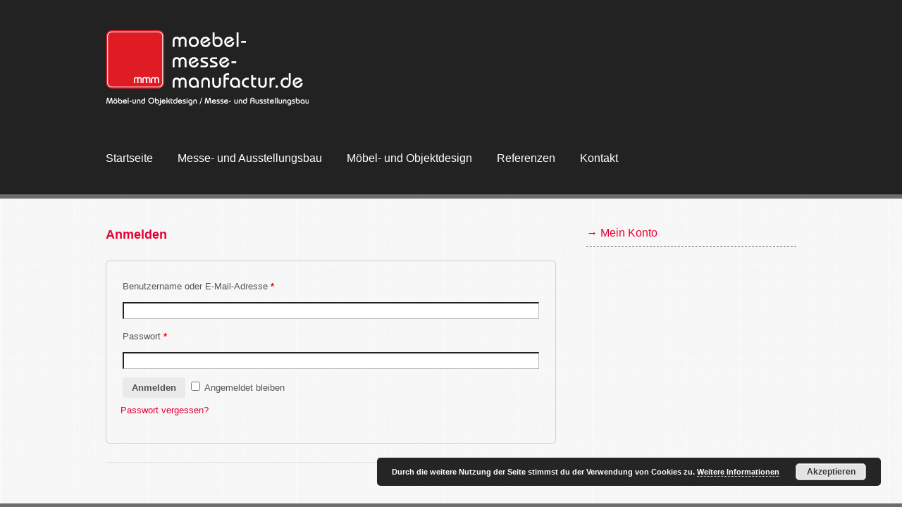

--- FILE ---
content_type: text/html; charset=UTF-8
request_url: http://www.moebel-messe-manufactur.de/service/mietpool/warenkorb/mein-konto/
body_size: 21816
content:
<!DOCTYPE html>

<!-- paulirish.com/2008/conditional-stylesheets-vs-css-hacks-answer-neither/ -->
<!--[if lt IE 7]> <html class="no-js lt-ie9 lt-ie8 lt-ie7" lang="en"> <![endif]-->
<!--[if IE 7]>    <html class="no-js lt-ie9 lt-ie8" lang="en"> <![endif]-->
<!--[if IE 8]>    <html class="no-js lt-ie9" lang="en"> <![endif]-->
<!--[if gt IE 8]><!--> <html lang="en"> <!--<![endif]-->
<head>
	<meta charset="utf-8" />

	<!-- Set the viewport width to device width for mobile -->
	<meta name="viewport" content="width=device-width" />

	<title>Mein Konto - Möbel Messe Manufactur</title>
  
	<!-- Included CSS Files -->
	<link rel="stylesheet" href="/wp-content/themes/mmm2012/stylesheets/base.css?v=1325716378" >
	<link rel="stylesheet" href="/wp-content/themes/mmm2012/style.css?v=1587388967" >

	<!--[if lt IE 9]>
		<link rel="stylesheet" href="stylesheets/ie.css">
	<![endif]-->


	<!-- IE Fix for HTML5 Tags -->
	<!--[if lt IE 9]>
		<script src="http://html5shiv.googlecode.com/svn/trunk/html5.js"></script>
	<![endif]-->
	
<!-- This site is optimized with the Yoast SEO plugin v7.5.1 - https://yoast.com/wordpress/plugins/seo/ -->
<link rel="canonical" href="http://www.moebel-messe-manufactur.de/service/mietpool/warenkorb/mein-konto/" />
<meta property="og:locale" content="de_DE" />
<meta property="og:type" content="article" />
<meta property="og:title" content="Mein Konto - Möbel Messe Manufactur" />
<meta property="og:url" content="http://www.moebel-messe-manufactur.de/service/mietpool/warenkorb/mein-konto/" />
<meta property="og:site_name" content="Möbel Messe Manufactur" />
<!-- / Yoast SEO plugin. -->

<link rel='dns-prefetch' href='//s.w.org' />
<link rel="alternate" type="application/rss+xml" title="Möbel Messe Manufactur &raquo; Mein Konto-Kommentar-Feed" href="http://www.moebel-messe-manufactur.de/service/mietpool/warenkorb/mein-konto/feed/" />
		<script type="text/javascript">
			window._wpemojiSettings = {"baseUrl":"https:\/\/s.w.org\/images\/core\/emoji\/11\/72x72\/","ext":".png","svgUrl":"https:\/\/s.w.org\/images\/core\/emoji\/11\/svg\/","svgExt":".svg","source":{"concatemoji":"http:\/\/www.moebel-messe-manufactur.de\/wp-includes\/js\/wp-emoji-release.min.js?ver=4.9.28"}};
			!function(e,a,t){var n,r,o,i=a.createElement("canvas"),p=i.getContext&&i.getContext("2d");function s(e,t){var a=String.fromCharCode;p.clearRect(0,0,i.width,i.height),p.fillText(a.apply(this,e),0,0);e=i.toDataURL();return p.clearRect(0,0,i.width,i.height),p.fillText(a.apply(this,t),0,0),e===i.toDataURL()}function c(e){var t=a.createElement("script");t.src=e,t.defer=t.type="text/javascript",a.getElementsByTagName("head")[0].appendChild(t)}for(o=Array("flag","emoji"),t.supports={everything:!0,everythingExceptFlag:!0},r=0;r<o.length;r++)t.supports[o[r]]=function(e){if(!p||!p.fillText)return!1;switch(p.textBaseline="top",p.font="600 32px Arial",e){case"flag":return s([55356,56826,55356,56819],[55356,56826,8203,55356,56819])?!1:!s([55356,57332,56128,56423,56128,56418,56128,56421,56128,56430,56128,56423,56128,56447],[55356,57332,8203,56128,56423,8203,56128,56418,8203,56128,56421,8203,56128,56430,8203,56128,56423,8203,56128,56447]);case"emoji":return!s([55358,56760,9792,65039],[55358,56760,8203,9792,65039])}return!1}(o[r]),t.supports.everything=t.supports.everything&&t.supports[o[r]],"flag"!==o[r]&&(t.supports.everythingExceptFlag=t.supports.everythingExceptFlag&&t.supports[o[r]]);t.supports.everythingExceptFlag=t.supports.everythingExceptFlag&&!t.supports.flag,t.DOMReady=!1,t.readyCallback=function(){t.DOMReady=!0},t.supports.everything||(n=function(){t.readyCallback()},a.addEventListener?(a.addEventListener("DOMContentLoaded",n,!1),e.addEventListener("load",n,!1)):(e.attachEvent("onload",n),a.attachEvent("onreadystatechange",function(){"complete"===a.readyState&&t.readyCallback()})),(n=t.source||{}).concatemoji?c(n.concatemoji):n.wpemoji&&n.twemoji&&(c(n.twemoji),c(n.wpemoji)))}(window,document,window._wpemojiSettings);
		</script>
		<style type="text/css">
img.wp-smiley,
img.emoji {
	display: inline !important;
	border: none !important;
	box-shadow: none !important;
	height: 1em !important;
	width: 1em !important;
	margin: 0 .07em !important;
	vertical-align: -0.1em !important;
	background: none !important;
	padding: 0 !important;
}
</style>
<link rel='stylesheet' id='nivo-slider-css'  href='http://www.moebel-messe-manufactur.de/wp-content/plugins/simple-nivo-slider/nivo-slider/nivo-slider.css?ver=4.9.28' type='text/css' media='all' />
<link rel='stylesheet' id='simple-nivo-slider-css'  href='http://www.moebel-messe-manufactur.de/wp-content/plugins/simple-nivo-slider/styles.css?ver=4.9.28' type='text/css' media='all' />
<link rel='stylesheet' id='events-manager-css'  href='http://www.moebel-messe-manufactur.de/wp-content/plugins/events-manager/includes/css/events_manager.css?ver=5.93' type='text/css' media='all' />
<link rel='stylesheet' id='select2-css'  href='http://www.moebel-messe-manufactur.de/wp-content/plugins/woocommerce/assets/css/select2.css?ver=3.4.8' type='text/css' media='all' />
<link rel='stylesheet' id='woocommerce-layout-css'  href='http://www.moebel-messe-manufactur.de/wp-content/plugins/woocommerce/assets/css/woocommerce-layout.css?ver=3.4.8' type='text/css' media='all' />
<link rel='stylesheet' id='woocommerce-smallscreen-css'  href='http://www.moebel-messe-manufactur.de/wp-content/plugins/woocommerce/assets/css/woocommerce-smallscreen.css?ver=3.4.8' type='text/css' media='only screen and (max-width: 768px)' />
<link rel='stylesheet' id='woocommerce-general-css'  href='http://www.moebel-messe-manufactur.de/wp-content/plugins/woocommerce/assets/css/woocommerce.css?ver=3.4.8' type='text/css' media='all' />
<style id='woocommerce-inline-inline-css' type='text/css'>
.woocommerce form .form-row .required { visibility: visible; }
</style>
<script type='text/javascript' src='http://www.moebel-messe-manufactur.de/wp-includes/js/jquery/jquery.js?ver=1.12.4'></script>
<script type='text/javascript' src='http://www.moebel-messe-manufactur.de/wp-includes/js/jquery/jquery-migrate.min.js?ver=1.4.1'></script>
<script type='text/javascript' src='http://www.moebel-messe-manufactur.de/wp-content/plugins/simple-nivo-slider/nivo-slider/jquery.nivo.slider.pack.js?ver=4.9.28'></script>
<script type='text/javascript' src='http://www.moebel-messe-manufactur.de/wp-includes/js/jquery/ui/core.min.js?ver=1.11.4'></script>
<script type='text/javascript' src='http://www.moebel-messe-manufactur.de/wp-includes/js/jquery/ui/widget.min.js?ver=1.11.4'></script>
<script type='text/javascript' src='http://www.moebel-messe-manufactur.de/wp-includes/js/jquery/ui/position.min.js?ver=1.11.4'></script>
<script type='text/javascript' src='http://www.moebel-messe-manufactur.de/wp-includes/js/jquery/ui/mouse.min.js?ver=1.11.4'></script>
<script type='text/javascript' src='http://www.moebel-messe-manufactur.de/wp-includes/js/jquery/ui/sortable.min.js?ver=1.11.4'></script>
<script type='text/javascript' src='http://www.moebel-messe-manufactur.de/wp-includes/js/jquery/ui/datepicker.min.js?ver=1.11.4'></script>
<script type='text/javascript'>
jQuery(document).ready(function(jQuery){jQuery.datepicker.setDefaults({"closeText":"Schlie\u00dfen","currentText":"Heute","monthNames":["Januar","Februar","M\u00e4rz","April","Mai","Juni","Juli","August","September","Oktober","November","Dezember"],"monthNamesShort":["Jan.","Feb.","M\u00e4rz","Apr.","Mai","Juni","Juli","Aug.","Sep.","Okt.","Nov.","Dez."],"nextText":"Weiter","prevText":"Zur\u00fcck","dayNames":["Sonntag","Montag","Dienstag","Mittwoch","Donnerstag","Freitag","Samstag"],"dayNamesShort":["So.","Mo.","Di.","Mi.","Do.","Fr.","Sa."],"dayNamesMin":["S","M","D","M","D","F","S"],"dateFormat":"d. MM yy","firstDay":1,"isRTL":false});});
</script>
<script type='text/javascript' src='http://www.moebel-messe-manufactur.de/wp-includes/js/jquery/ui/menu.min.js?ver=1.11.4'></script>
<script type='text/javascript' src='http://www.moebel-messe-manufactur.de/wp-includes/js/wp-a11y.min.js?ver=4.9.28'></script>
<script type='text/javascript'>
/* <![CDATA[ */
var uiAutocompleteL10n = {"noResults":"Es wurden keine Ergebnisse gefunden.","oneResult":"1 Ergebnis gefunden. Benutze die Pfeiltasten zum Navigieren.","manyResults":"%d Ergebnisse gefunden. Benutze die Pfeiltasten zum Navigieren.","itemSelected":"Der Eintrag wurde ausgew\u00e4hlt."};
/* ]]> */
</script>
<script type='text/javascript' src='http://www.moebel-messe-manufactur.de/wp-includes/js/jquery/ui/autocomplete.min.js?ver=1.11.4'></script>
<script type='text/javascript' src='http://www.moebel-messe-manufactur.de/wp-includes/js/jquery/ui/resizable.min.js?ver=1.11.4'></script>
<script type='text/javascript' src='http://www.moebel-messe-manufactur.de/wp-includes/js/jquery/ui/draggable.min.js?ver=1.11.4'></script>
<script type='text/javascript' src='http://www.moebel-messe-manufactur.de/wp-includes/js/jquery/ui/button.min.js?ver=1.11.4'></script>
<script type='text/javascript' src='http://www.moebel-messe-manufactur.de/wp-includes/js/jquery/ui/dialog.min.js?ver=1.11.4'></script>
<script type='text/javascript'>
/* <![CDATA[ */
var EM = {"ajaxurl":"http:\/\/www.moebel-messe-manufactur.de\/wp-admin\/admin-ajax.php","locationajaxurl":"http:\/\/www.moebel-messe-manufactur.de\/wp-admin\/admin-ajax.php?action=locations_search","firstDay":"1","locale":"de","dateFormat":"dd.mm.yy","ui_css":"http:\/\/www.moebel-messe-manufactur.de\/wp-content\/plugins\/events-manager\/includes\/css\/jquery-ui.min.css","show24hours":"1","is_ssl":"","txt_search":"Suche","txt_searching":"Suche...","txt_loading":"Wird geladen...","event_detach_warning":"Bist du sicher, dass du diese sich wiederholende Veranstaltung herausl\u00f6sen willst? Wenn du dies tun, verlierst du alle Buchungsinformationen und die alten wiederkehrenden Veranstaltung werden gel\u00f6scht.","delete_recurrence_warning":"Bist du sicher, dass du alle Wiederholungen dieser Veranstaltung l\u00f6schen willst? Alle Veranstaltungen werden in den Papierkorb verschoben."};
/* ]]> */
</script>
<script type='text/javascript' src='http://www.moebel-messe-manufactur.de/wp-content/plugins/events-manager/includes/js/events-manager.js?ver=5.93'></script>
<script type='text/javascript'>
/* <![CDATA[ */
var _zxcvbnSettings = {"src":"http:\/\/www.moebel-messe-manufactur.de\/wp-includes\/js\/zxcvbn.min.js"};
/* ]]> */
</script>
<script type='text/javascript' src='http://www.moebel-messe-manufactur.de/wp-includes/js/zxcvbn-async.min.js?ver=1.0'></script>
<link rel='https://api.w.org/' href='http://www.moebel-messe-manufactur.de/wp-json/' />
<link rel="EditURI" type="application/rsd+xml" title="RSD" href="http://www.moebel-messe-manufactur.de/xmlrpc.php?rsd" />
<link rel="wlwmanifest" type="application/wlwmanifest+xml" href="http://www.moebel-messe-manufactur.de/wp-includes/wlwmanifest.xml" /> 
<meta name="generator" content="WordPress 4.9.28" />
<meta name="generator" content="WooCommerce 3.4.8" />
<link rel='shortlink' href='http://www.moebel-messe-manufactur.de/?p=1122' />
<link rel="alternate" type="application/json+oembed" href="http://www.moebel-messe-manufactur.de/wp-json/oembed/1.0/embed?url=http%3A%2F%2Fwww.moebel-messe-manufactur.de%2Fservice%2Fmietpool%2Fwarenkorb%2Fmein-konto%2F" />
<link rel="alternate" type="text/xml+oembed" href="http://www.moebel-messe-manufactur.de/wp-json/oembed/1.0/embed?url=http%3A%2F%2Fwww.moebel-messe-manufactur.de%2Fservice%2Fmietpool%2Fwarenkorb%2Fmein-konto%2F&#038;format=xml" />
<!-- <meta name="NextGEN" version="3.0.1" /> -->
	<noscript><style>.woocommerce-product-gallery{ opacity: 1 !important; }</style></noscript>
	<meta name='robots' content='noindex,follow' />
<link rel='stylesheet' id='basecss-css'  href='http://www.moebel-messe-manufactur.de/wp-content/plugins/eu-cookie-law/css/style.css?ver=4.9.28' type='text/css' media='all' />
</head>
<body>
<div id="wrapper">
	<div id="headwrap">
		<div class="container">
			<div class="row logo">
				<div class="six columns">
					<a href="http://www.moebel-messe-manufactur.de/"><img src="http://www.moebel-messe-manufactur.de/wp-content/themes/mmm2012/images/logo-mmm.png" alt="Möbel Messe Manufactur" title="Möbel Messe Manufactur"></a>
				</div>
				<div class="six columns">
					<h1 class="hide">Möbel Messe Manufactur</h1>
					
				</div>
			</div>
						<div class="row">
				<div class="twelve columns">
					<div class="menu-standardmenu-container"><ul id="menu-standardmenu" class="menu"><li id="menu-item-464" class="first-menu-item menu-item menu-item-type-post_type menu-item-object-page menu-item-home menu-item-464"><a href="http://www.moebel-messe-manufactur.de/">Startseite</a></li>
<li id="menu-item-466" class="menu-item menu-item-type-post_type menu-item-object-page menu-item-466"><a href="http://www.moebel-messe-manufactur.de/messe-und-ausstellungsbau/">Messe- und Ausstellungsbau</a></li>
<li id="menu-item-467" class="menu-item menu-item-type-post_type menu-item-object-page menu-item-467"><a href="http://www.moebel-messe-manufactur.de/moebel-objektdesign/">Möbel- und Objektdesign</a></li>
<li id="menu-item-1045" class="menu-item menu-item-type-post_type menu-item-object-page menu-item-1045"><a href="http://www.moebel-messe-manufactur.de/referenzen/">Referenzen</a></li>
<li id="menu-item-1371" class="last-menu-item menu-item menu-item-type-post_type menu-item-object-page menu-item-1371"><a href="http://www.moebel-messe-manufactur.de/kontakt/">Kontakt</a></li>
</ul></div>				</div>
			</div>
					</div>
	</div>
	<!-- end headwrap -->

	<div id="contentwrap">
		<div class="container">
			<div class="row">
				<div class="eight columns">
					<div class="row">
						<div class="twelve columns">
														<div class="post" id="post-1122">
							<div class="woocommerce">



		<h2>Anmelden</h2>

		<form class="woocommerce-form woocommerce-form-login login" method="post">

			
			<p class="woocommerce-form-row woocommerce-form-row--wide form-row form-row-wide">
				<label for="username">Benutzername oder E-Mail-Adresse&nbsp;<span class="required">*</span></label>
				<input type="text" class="woocommerce-Input woocommerce-Input--text input-text" name="username" id="username" autocomplete="username" value="" />			</p>
			<p class="woocommerce-form-row woocommerce-form-row--wide form-row form-row-wide">
				<label for="password">Passwort&nbsp;<span class="required">*</span></label>
				<input class="woocommerce-Input woocommerce-Input--text input-text" type="password" name="password" id="password" autocomplete="current-password" />
			</p>

			
			<p class="form-row">
				<input type="hidden" id="woocommerce-login-nonce" name="woocommerce-login-nonce" value="29635b28f6" /><input type="hidden" name="_wp_http_referer" value="/service/mietpool/warenkorb/mein-konto/" />				<button type="submit" class="woocommerce-Button button" name="login" value="Anmelden">Anmelden</button>
				<label class="woocommerce-form__label woocommerce-form__label-for-checkbox inline">
					<input class="woocommerce-form__input woocommerce-form__input-checkbox" name="rememberme" type="checkbox" id="rememberme" value="forever" /> <span>Angemeldet bleiben</span>
				</label>
			</p>
			<p class="woocommerce-LostPassword lost_password">
				<a href="http://www.moebel-messe-manufactur.de/service/mietpool/warenkorb/mein-konto/lost-password/">Passwort vergessen?</a>
			</p>

			
		</form>


</div>
														</div>
							<hr />
																				</div>
					</div>
				</div>
				<div class="four columns">
					<div id="sidebar">
		
	<div class="subnavigation" role="navigation"><ul class="pagenav"><li class="page_item page-item-1122 current_page_item"><a href="http://www.moebel-messe-manufactur.de/service/mietpool/warenkorb/mein-konto/">Mein Konto</a></li>
	</ul>
	
	</div>
	</div>

				</div>
			</div>
		</div>
	</div>
	<!-- end contentwrap -->
</div>
<div id="stickyfooter">
	<div class="container">
		<div class="row">
			<div class="six columns">
				<div class="copyright">
					<p>&copy; Copyright 2010 - 2026 <a href="http://www.moebel-messe-manufactur.de">moebel-messe-manufactur.de</a></p>
				</div>
			</div>

			<div class="six columns">
				<div class="fnav right">
					<div class="menu-footermenu-container"><ul id="menu-footermenu" class="menu"><li id="menu-item-1055" class="first-menu-item menu-item menu-item-type-post_type menu-item-object-page menu-item-1055"><a href="http://www.moebel-messe-manufactur.de/agb/">AGB</a></li>
<li id="menu-item-1056" class="menu-item menu-item-type-post_type menu-item-object-page menu-item-1056"><a href="http://www.moebel-messe-manufactur.de/impressum/">Impressum / Datenschutzerklärung</a></li>
<li id="menu-item-1038" class="menu-item menu-item-type-post_type menu-item-object-page menu-item-1038"><a href="http://www.moebel-messe-manufactur.de/jobs/">Jobs</a></li>
<li id="menu-item-1039" class="menu-item menu-item-type-post_type menu-item-object-page menu-item-1039"><a href="http://www.moebel-messe-manufactur.de/termine/">Termine</a></li>
<li id="menu-item-1054" class="last-menu-item menu-item menu-item-type-post_type menu-item-object-page menu-item-1054"><a href="http://www.moebel-messe-manufactur.de/kontakt/">Kontakt</a></li>
</ul></div>				</div>
			</div>
		</div>
		<div class="row">
			<div class="twelve columns">
			<hr class="footer" />
				<div class="webstylr">
				<a class="webstylr" href="http://www.webstylr.com/">Webstylr - Webdesign und Media Services</a> 
				</div>
			</div>
		</div>
		
	</div>
</div>

<!-- ngg_resource_manager_marker --><script type='text/javascript' src='http://www.moebel-messe-manufactur.de/wp-content/plugins/woocommerce/assets/js/selectWoo/selectWoo.full.min.js?ver=1.0.4'></script>
<script type='text/javascript'>
/* <![CDATA[ */
var pwsL10n = {"unknown":"Passwort-St\u00e4rke unbekannt","short":"Ganz schwach","bad":"Schwach","good":"Mittel","strong":"Stark","mismatch":"Keine \u00dcbereinstimmung"};
/* ]]> */
</script>
<script type='text/javascript' src='http://www.moebel-messe-manufactur.de/wp-admin/js/password-strength-meter.min.js?ver=4.9.28'></script>
<script type='text/javascript'>
/* <![CDATA[ */
var wc_password_strength_meter_params = {"min_password_strength":"3","i18n_password_error":"Bitte gib ein st\u00e4rkeres Passwort ein.","i18n_password_hint":"Tipp: Das Passwort sollte mindestens zw\u00f6lf Zeichen lang sein. F\u00fcr ein st\u00e4rkeres Passwort verwende Gro\u00df- und Kleinbuchstaben, Zahlen und Sonderzeichen wie ! \" ? $ % ^ & )."};
/* ]]> */
</script>
<script type='text/javascript' src='http://www.moebel-messe-manufactur.de/wp-content/plugins/woocommerce/assets/js/frontend/password-strength-meter.min.js?ver=3.4.8'></script>
<script type='text/javascript' src='http://www.moebel-messe-manufactur.de/wp-content/plugins/woocommerce/assets/js/jquery-blockui/jquery.blockUI.min.js?ver=2.70'></script>
<script type='text/javascript' src='http://www.moebel-messe-manufactur.de/wp-content/plugins/woocommerce/assets/js/js-cookie/js.cookie.min.js?ver=2.1.4'></script>
<script type='text/javascript'>
/* <![CDATA[ */
var woocommerce_params = {"ajax_url":"\/wp-admin\/admin-ajax.php","wc_ajax_url":"\/?wc-ajax=%%endpoint%%"};
/* ]]> */
</script>
<script type='text/javascript' src='http://www.moebel-messe-manufactur.de/wp-content/plugins/woocommerce/assets/js/frontend/woocommerce.min.js?ver=3.4.8'></script>
<script type='text/javascript'>
/* <![CDATA[ */
var wc_cart_fragments_params = {"ajax_url":"\/wp-admin\/admin-ajax.php","wc_ajax_url":"\/?wc-ajax=%%endpoint%%","cart_hash_key":"wc_cart_hash_35f1e971ec2767be2ee7e957d1e7d295","fragment_name":"wc_fragments_35f1e971ec2767be2ee7e957d1e7d295"};
/* ]]> */
</script>
<script type='text/javascript' src='http://www.moebel-messe-manufactur.de/wp-content/plugins/woocommerce/assets/js/frontend/cart-fragments.min.js?ver=3.4.8'></script>
<script type='text/javascript' src='http://www.moebel-messe-manufactur.de/wp-includes/js/wp-embed.min.js?ver=4.9.28'></script>
<script type='text/javascript'>
/* <![CDATA[ */
var eucookielaw_data = {"euCookieSet":null,"autoBlock":"0","expireTimer":"0","scrollConsent":"0","networkShareURL":"","isCookiePage":"","isRefererWebsite":""};
/* ]]> */
</script>
<script type='text/javascript' src='http://www.moebel-messe-manufactur.de/wp-content/plugins/eu-cookie-law/js/scripts.js?ver=4.9.28'></script>
<!-- Eu Cookie Law 3.0 --><div class="pea_cook_wrapper pea_cook_bottomright" style="color:#FFFFFF;background:rgb(0,0,0);background: rgba(0,0,0,0.85);"><p>Durch die weitere Nutzung der Seite stimmst du der Verwendung von Cookies zu. <a style="color:#FFFFFF;" href="#" id="fom">Weitere Informationen</a> <button id="pea_cook_btn" class="pea_cook_btn" href="#">Akzeptieren</button></p></div><div class="pea_cook_more_info_popover"><div class="pea_cook_more_info_popover_inner" style="color:#FFFFFF;background-color: rgba(0,0,0,0.9);"><p>Die Cookie-Einstellungen auf dieser Website sind auf "Cookies zulassen" eingestellt, um das beste Surferlebnis zu ermöglichen. Wenn du diese Website ohne Änderung der Cookie-Einstellungen verwendest oder auf "Akzeptieren" klickst, erklärst du sich damit einverstanden.</p><p><a style="color:#FFFFFF;" href="#" id="pea_close">Schließen</a></p></div></div>
<!-- Included JS Files -->
<script type="text/javascript">
	jQuery(window).load(function() {
		jQuery('#slider').nivoSlider({
		controlNav: false,
		});
	});
</script>
<script>
    var _gaq=[['_setAccount','UA-27237301-1'],['_trackPageview']];
    (function(d,t){var g=d.createElement(t),s=d.getElementsByTagName(t)[0];
    g.src='//www.google-analytics.com/ga.js';
    s.parentNode.insertBefore(g,s)}(document,'script'));
</script>

</body>
</html>




--- FILE ---
content_type: text/css; charset=utf-8
request_url: http://www.moebel-messe-manufactur.de/wp-content/themes/mmm2012/style.css?v=1587388967
body_size: 14155
content:
/*
Theme Name: Möbel Messe Manufaktur 2012
Theme URI: http://webstylr.com/
Description: Vorlage für Möbel Messe Manufaktur
Version: 1.0
Author: Ulrich Steffens
Author URI: http://webstylr.com/
*/
/* -------------------------------------------------- 
   Table of Contents
-----------------------------------------------------
:: Shared Styles
:: Page Name 1
:: Page Name 2
*/


/* -----------------------------------------
   Shared Styles
----------------------------------------- */

html, body {
	height: 100%;
}

html {
  overflow-y: scroll;
}

body {
	background: url(images/index.png);
}

.alignright {
	float:right;
}
#contentwrap {
	padding:40px 0px 226px;
/*	overflow:auto;*/
}


#wrapper {
	min-height: 100%;
}

#headwrap {
	background:#222;
	border-bottom:6px solid #6D6D6D;
	overflow:auto
}

#stickyfooter {
	overflow: hidden;
	margin-top: -186px;
	line-height: 180px;
	height: 180px;
	text-align: center;
	background: #393939;
	border-top:6px solid #6D6D6D;
	background-image: -webkit-gradient(
				linear,
				left bottom,
				left top,
				color-stop(0.96, rgb(57,57,57)),
				color-stop(1, rgb(17,17,17))
			);
	background-image: -moz-linear-gradient(
				center bottom,
				rgb(57,57,57) 96%,
				rgb(17,17,17) 100%
			);
}

.main {
	margin-bottom:60px;
	overflow:auto;
}
div.row.logo {
	margin-top:40px;
	margin-bottom:40px;
}


hr.footer {
	border: solid #444;
	border-width: 1px 0 0;
	margin: 40px 0 20px;
}

.topbar {
	height: 40px;
	left: 0;
	overflow: visible;
	position: fixed;
	right: 0;
	top: 0;
	z-index: 10000;

}

.poolbutton {
/*	background-color: #222222;*/
/*	background-image: -moz-linear-gradient(center top , #333333, #222222);*/
/*	background-repeat: repeat-x;*/
/*	box-shadow: 0 5px 3px rgba(0, 0, 0, 0.25), 0 -1px 0 rgba(0, 0, 0, 0.1) inset;*/
background: #e91c21;
background: -moz-linear-gradient(top, #e91c21 0%, #e56464 63%, #e87475 100%);
background: -webkit-gradient(linear, left top, left bottom, color-stop(0%,#e91c21), color-stop(63%,#e56464), color-stop(100%,#e87475));
background: -webkit-linear-gradient(top, #e91c21 0%,#e56464 63%,#e87475 100%);
background: -o-linear-gradient(top, #e91c21 0%,#e56464 63%,#e87475 100%);
background: -ms-linear-gradient(top, #e91c21 0%,#e56464 63%,#e87475 100%);
background: linear-gradient(top, #e91c21 0%,#e56464 63%,#e87475 100%);
filter: progid:DXImageTransform.Microsoft.gradient( startColorstr='#e91c21', endColorstr='#e87475',GradientType=0 );
-webkit-border-bottom-right-radius: 5px;
-webkit-border-bottom-left-radius: 5px;
-moz-border-radius-bottomright: 5px;
-moz-border-radius-bottomleft: 5px;
border-bottom-right-radius: 5px;
border-bottom-left-radius: 5px;
    text-shadow: 0 -1px 1px #222;
    border-bottom: 1px solid #222;
}

div.webstylr {
	line-height:40px;
/*	height:80px;*/
}
a.webstylr {
	display:inline-block;
	width:140px;
	height:24px;
	background:url(images/sprite-webstylr.png) no-repeat 0px -26px;
/*	line-height:80px;*/
	font-size:3.6rem;
	text-indent: -9999px;
}

a.webstylr:hover {
	background:url(images/sprite-webstylr.png) no-repeat 0px 0px;
}

/* -----------------------------------------
   Navigation
------------------------------------------*/

#menu-startmenu {
	width:100%;
	list-style:none;
}

#menu-startmenu li {
	float:left;
	margin-right:54px;
	background:none transparent;
}

#menu-startmenu li.last-menu-item {
	margin-right:0px;

}

#menu-startmenu li a, #menu-startmenu li a:link, #menu-startmenu li a:visited {
	color:#fff;
	display:inline-block;
	font-size:15px;
}

#menu-startmenu li a:hover {
	color:#de1b23;
}

.menu-standardmenu-container {
	height:20px;
	margin-bottom:40px;
}
#menu-standardmenu li {
	float:left;
	margin-right:35px;
	background:none transparent;
}

#menu-standardmenu li.last-menu-item {
	margin-right:0px;
}

#menu-standardmenu li a,#menu-standardmenu li a:link, #menu-standardmenu li a:visited {
	color:#fff;
	display:inline-block;
	font-size:1.6rem;
}

#menu-standardmenu li a:hover {
	color:#de1b23;
}

#menu-standardmenu li.current-menu-item a, #menu-standardmenu li.current-page-ancestor a {
	color:#de1b23;
}


ul#menu-footermenu {
	list-style:none;
	line-height:20px;
	margin-top:40px;
}

#menu-footermenu li {
	float:left;
	margin-left:20px;
	height: 20px;
}

#menu-footermenu a, #menu-footermenu a:link, #menu-footermenu a:visited {
	color:#6D6D6D;
	font-size:1.8rem;
}

#menu-footermenu a:hover {
	color:#fff;
}

div.copyright {
	margin-top:40px;
}

div.copyright p {
	font-size:1.8rem;
	line-height:20px;
}

.copyright p a, .copyright p a:link, .copyright p a:visited {
	color:#6D6D6D;
	font-size:1.8rem;
}

.copyright p a:hover {
	color:#fff;
}

 ul.children {
	margin-left:10px;
}

 ul.children li:before {
	content:"\2319 \0000a0";
}

.subnavigation a {
/*	font-size:1.6rem;*/
}

.subnavigation ul.pagenav li {
	font-size:1.6rem;
	border-bottom: 1px dashed #6D6D6D;
	padding: 0px 0px 10px 0px;
}


.subnavigation li.current_page_item a:before {
	content:"\2192 \0000a0";
}

.subnavigation li.current_page_item a {
/*	padding-left:5px;*/
}

.subnavigation li.current_page_item .children li a:before {
	content:"";
}

.subnavigation li.current_page_item .children li {
	border-bottom:none;
	padding: 0px 0px 0px 0px;
}

.productnavigation li {
	border-bottom:none;
	margin: 0px 0px 0px 0px;
	padding: 0px 0px 0px 0px;
}

.productnavigation li a {
	color:#6D6D6D;
}

.productnavigation li.current-cat a {
	color:#6D6D6D;
}

.productnavigation li.current-cat ul.children a {
	color:#E60033;
}

.mmmcart li {
	border-bottom:none;
	padding:0px;
	margin-bottom:5px;
}

.productnavigation ul.children {
	border-bottom:none;
	margin: 0px 0px 0px 10px;
	padding: 0px 0px 0px 0px;
}

li.product_cat {
	padding-top:20px;
	font-size:1.6rem;
}

li.product_cat ul li, .page-item-1112 {
	font-size:1.6rem;
	margin-bottom:10px;
}

li.product_cat ul li ul.children li, .page-item-1112 ul.children li {
	font-size:1.2rem;
	margin-bottom:0px;
}

li.product_cat ul {
	margin-top:10px;
}

ul.cart_list li a {
	font-size:1.0rem;
}
/* -----------------------------------------
   Home
----------------------------------------- */
div.menu-startmenu-container {
	margin-bottom:40px;
	height:20px;
}
.teaser-start {
	margin:40px 0px;
	background: #efefef;
	background:rgba(255,255,255,.5) !important;
	border:1px solid #ececec;
	-moz-border-radius:5px;
	-webkit-border-radius:5px;
	border-radius:5px;
	padding: 20px 20px 2px 20px;
}

.teaser-start:hover {
	box-shadow: 0 2px 5px rgba(0,0,0,0.15);
	-webkit-box-shadow: 0 2px 5px rgba(0,0,0,0.15);
	-moz-box-shadow: 0 2px 5px rgba(0,0,0,0.25);
}

.teaser-start h2 {
	font-size:2.4rem;
	color:#e60033;
}

.teaser-start p {
	font-size:1.6rem;
	line-height:20px;
}

.teaser-small h2 {
	font-size: 1.8rem;
}
.teaser-small p {
	font-size: 1.3rem;
}

div.teaser-aktion{
	color:rgb(30,30,30) !important;
	background: #efefef;
	background:rgba(230,0,50,1) !important;
	border:1px solid #ececec;
	margin-bottom:20px;
	-moz-border-radius:5px;
	-webkit-border-radius:5px;
	border-radius:5px;
	min-height:320px;
	padding: 20px 20px 2px 20px;
}
.teaser-aktion:hover {
	background:rgba(230,0,50,0.9) !important;
	box-shadow: 0 2px 5px rgba(0,0,0,0.15);
	-webkit-box-shadow: 0 2px 5px rgba(0,0,0,0.15);
	-moz-box-shadow: 0 2px 5px rgba(0,0,0,0.25);
}
.teaser-aktion a{
	color: black !important;
	text-decoration: underline;
}
.teaser-aktion img{
	margin-bottom: 9px
}

div.teaser-small{
	background: #efefef;
	background:rgba(255,255,255,.5) !important;
	border:1px solid #ececec;
	margin-bottom:20px;
	-moz-border-radius:5px;
	-webkit-border-radius:5px;
	border-radius:5px;
	min-height:320px;
	padding: 20px 20px 2px 20px;
}

.teaser-small:hover {
	box-shadow: 0 2px 5px rgba(0,0,0,0.15);
	-webkit-box-shadow: 0 2px 5px rgba(0,0,0,0.15);
	-moz-box-shadow: 0 2px 5px rgba(0,0,0,0.25);
}



/* -----------------------------------------
   Page Template WordPress
----------------------------------------- */
.post h2, h2.contact {
	font-size: 1.8rem;
/*	margin-bottom: 10px;*/
	color: #E60033;
}

.article img, .post img {
	background:rgba(255,255,255,.7);
	border:1px solid #cbcbcb;
	padding:10px;
	margin-bottom:20px;
	-moz-border-radius:5px;
	-webkit-border-radius:5px;
	border-radius:5px;
	-moz-box-shadow: 0px 0px 5px #cbcbcb;
	-webkit-box-shadow: 0px 0px 5px #cbcbcb;
	box-shadow: 0px 0px 5px #cbcbcb;
}



/* -----------------------------------------
   Event Manager Plugin
----------------------------------------- */
.em-location-map, .em-locations-map {
	width: 680px !important;
	height: 300px !important;
}

.em-map-balloon-content a {
	display:none;
}

.eventsrule hr {
	margin:20px 0px;
}

/* -----------------------------------------
   WOOCOMMERCE
----------------------------------------- */
div.coupon {
	display:none;
}
.prodlist {display:block; min-height:300px;}
form.cart .button{vertical-align:middle;float:left;margin:2px 0;}

.button.alt{color:#fff;background:#069bcd;padding:6px;line-height:1em;margin:4px 2px 0 0;float:left;font-size:12px;width:auto;vertical-align:middle;text-align:center;text-decoration:none;border:none;cursor:pointer;font-family:inherit;-webkit-border-radius:3px;-moz-border-radius:3px;border-radius:3px;}
.button.alt:hover{background:#0588b5;}

td.actions{text-align:right;}td.actions .coupon{float:left;}td.actions .coupon label{display:none;}
td.actions .coupon .input-text{width:80px;float:left;margin:1px 6px 0 0;}
td.actions .button.alt{float:right;margin:2px 0 0 6px;}
td.product-name dl.variation{margin:0;}td.product-name dl.variation dt{font-weight:bold;display:inline;margin:0 4px 0 0;padding:0;}
td.product-name dl.variation dd{display:inline;margin:0 12px 0 0;padding:0;}
td.quantity{min-width:80px;}
.quantity input{margin-left:0;margin-right:0;}
.quantity input.qty{border:1px solid #ccc;width:20px;display:inline;padding:1px 5px 2px;line-height:1em;vertical-align:middle;margin:0;}
.quantity input.plus,.quantity input.minus{background:#ccc;padding:4px;vertical-align:middle;line-height:1em;border:none;width:20px;color:#fff;cursor:pointer;margin:0;display:inline;border:0;}
.quantity input.minus{-webkit-border-top-left-radius:5px;-webkit-border-bottom-left-radius:5px;-moz-border-radius-topleft:5px;-moz-border-radius-bottomleft:5px;border-top-left-radius:5px;border-bottom-left-radius:5px;}
.quantity input.plus{-webkit-border-top-right-radius:5px;-webkit-border-bottom-right-radius:5px;-moz-border-radius-topright:5px;-moz-border-radius-bottomright:5px;border-top-right-radius:5px;border-bottom-right-radius:5px;float:none;}
.quantity input.minus:hover,.quantity input.plus:hover{background:#f93;}
.product .images img {
	background: none repeat scroll 0 0 rgba(255, 255, 255, 0.7);
	border: 1px solid #CBCBCB;
	border-radius: 5px 5px 5px 5px;
	box-shadow: 0 0 5px #CBCBCB;
	margin-bottom: 20px;
	padding: 10px;
}

p.price {
	margin:10px 0px;
}

div.related.products ul li a span.price, div.related.products ul li a.add_to_cart_button {
	display:none;
}

.related ul.products {
	list-style:none;
	list-style-type:none;
}

.related ul.products li a span.price, .related ul.products li a.add_to_cart_button {
	display:none;
}

.related a h3 {
	font-size:10px !important;
}

.related ul li {
	float:left;
	margin:0px 20px 0px 0px;
	background: none repeat scroll 0 0 rgba(255, 255, 255, 0.7);
	border: 1px solid #CBCBCB;
	border-radius: 5px 5px 5px 5px;
	box-shadow: 0 0 5px #CBCBCB;
	margin-bottom: 20px;
	padding: 10px;
	width:120px;
	overflow:hidden;
}

.prodlist ul.products {
	list-style:none;
	list-style-type:none;
}

.prodlist ul.products li {
	float:left;
	background: none repeat scroll 0 0 rgba(255, 255, 255, 0.7);
	border: 1px solid #CBCBCB;
	border-radius: 5px 5px 5px 5px;
	box-shadow: 0 0 5px #CBCBCB;
	margin-bottom: 20px;
	padding: 10px;
	width:120px;
	height:140px;
	overflow:hidden;
	margin:0px 17px 20px 0px;
}

.prodlist ul.products li:nth-child(4n) {
	margin:0px 0px 20px 0px;
}

h1.product_title, h1.page-title,.related h2, h2, h3 {
	font-size:2.4rem;
}

.productlist ul.products li {
	padding:10px 0px;
}

ul.products {
	padding-top:5px;
}

ul.products h3 {
	font-size:1.2rem;
}

div#breadcrumb {
	margin-bottom:40px;
}
.product_meta {
	clear:both;
}

ul.block-grid.three-up li.soloproduct {
/*height:340px;*/
}

div.productlist > ul.block-grid > li.soloproduct {
	background: none repeat scroll 0 0 rgba(255, 255, 255, 0.7);
	min-height:217px;
	border-radius: 5px 5px 5px 5px;
	box-shadow: 0 0 2px #CBCBCB;
}

div.related.products ul.block-grid li.soloproduct {
	background: none repeat scroll 0 0 rgba(255, 255, 255, 0.7);
	border-radius: 5px 5px 5px 5px;
	box-shadow: 0 0 2px #CBCBCB;
	/*max-height:80px;*/
}

li.soloproduct h3 {
	font-size:1.6rem;
	margin-left:5px;
}

li.soloproduct span.price {
	display:none;
}

li.soloproduct a.add_to_cart_button {
	margin:10px 0px 0px 12px;
}
form.woocommerce_ordering {
	display:none;
}
div.woocommerce_message { display: block; padding: 6px 7px; font-weight: bold; font-size: 13px; border: 1px solid rgba(0,0,0,0.1); margin-bottom: 12px; border-radius: 3px; -webkit-border-radius: 3px; -moz-border-radius: 3px; background-color: #7fae00; color: #fff; text-shadow: 0 -1px rgba(0,0,0,0.3); position: relative; }

.button {
	border: 1px solid #cacaca;
	text-shadow: none !important;
	-moz-border-radius: 3px;
	-webkit-border-radius: 3px;
	border-radius: 3px;
	background: #00a6fc url(images/misc/button-gloss.png) repeat-x 0 -34px;
	-moz-box-shadow: inset 0 1px 0 rgba(255,255,255,.5);
	-webkit-box-shadow: inset 0 1px 0 rgba(255,255,255,.5);
	text-shadow: 0 -1px 1px rgba(0,0,0,0.28);
	background: #00a6fc url(images/misc/button-gloss.png) repeat-x 0 -34px, -moz-linear-gradient(top, rgba(255,255,255,.4) 0%, transparent 100%);
	background: #00a6fc url(images/misc/button-gloss.png) repeat-x 0 -34px, -webkit-gradient(linear, left top, left bottom, color-stop(0%,rgba(255,255,255,.4)), color-stop(100%,transparent));
	-webkit-transition: background-color .15s ease-in-out;
	-moz-transition: background-color .15s ease-in-out;
	-o-transition: background-color .15s ease-in-out;
	background-color: #e9e9e9; color: #333;
}

.button:hover {
	background-color: #dadada; color: #333;
}

.mmmcart span.quantity, .mmmcart p.total {
	display:none;
}


--- FILE ---
content_type: text/css; charset=utf-8
request_url: http://www.moebel-messe-manufactur.de/wp-content/plugins/simple-nivo-slider/styles.css?ver=4.9.28
body_size: 1200
content:
/*
 * Include nivo-sliders own, default css to base everything on
 */
@import url('nivo-slider/nivo-slider.css');

/*
 * Plugin specific styles
 */
#slider {
	position:relative;
	width:100%;
	height:100%;
	background: url(images/loading.gif) no-repeat 50% 50%;
}
#slider img {
	position:absolute;
	top:0px;
	left:0px;
	display:none;
}
#slider a {
	border:0;
	display:block;
}

/*
 * Overriding default nivo-slider styles for "blending in"
 */
.nivo-controlNav {
        position: absolute;
        bottom: -20px;
	left: 47%;
}
.nivo-controlNav a {
        background: url("images/bullets.png") no-repeat scroll 0 0 transparent;
        border: 0 none;
	display: block;
        float: left;
        height: 10px;
        margin-right: 3px;
        text-indent: -9999px;
        width: 10px;
}
.nivo-controlNav a.active {
        background-position: -10px 0;
}
.nivo-directionNav a {
        background: url("images/arrows.png") no-repeat scroll 0 0 transparent;
        border: 0 none;
        display: block;
        height: 30px;
        text-indent: -9999px;
        width: 30px;
}
a.nivo-nextNav {
        background-position:-30px 0;
        right:10px;
}
a.nivo-prevNav {
        left:10px;
}

